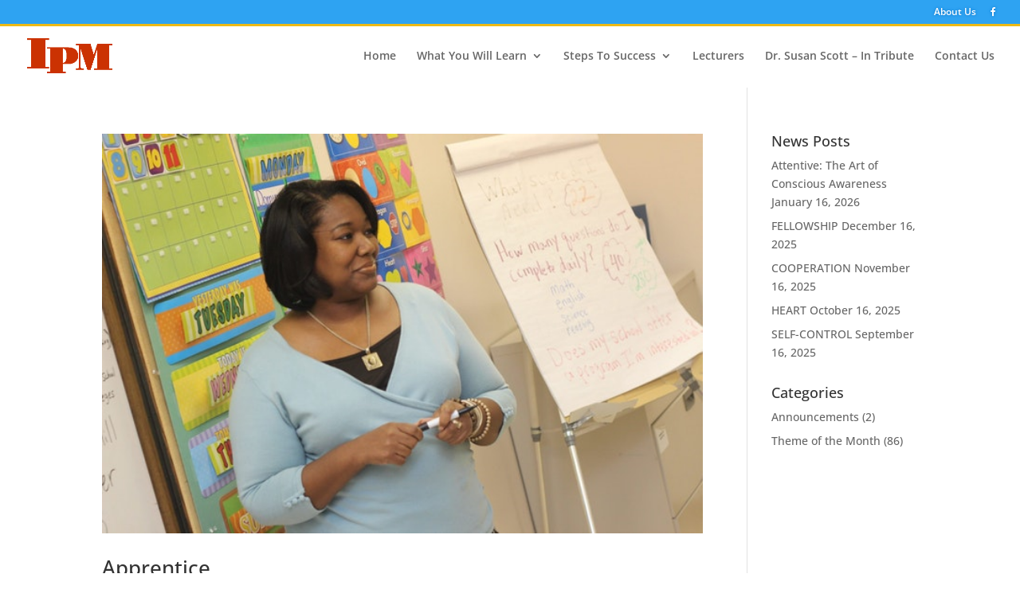

--- FILE ---
content_type: text/css
request_url: https://www.innerpeacemovementptyltd.com/wp-content/et-cache/global/et-divi-customizer-global.min.css?ver=1765707924
body_size: 597
content:
#top-menu .current-menu-item a::before,#top-menu .current_page_item a::before{content:"";position:absolute;z-index:2;left:0;right:0}#top-menu li a:before{content:"";position:absolute;z-index:-2;left:0;right:100%;bottom:50%;background:#eeefaa;height:2px;-webkit-transition-property:right;transition-property:right;-webkit-transition-duration:0.3s;transition-duration:0.3s;-webkit-transition-timing-function:ease-out;transition-timing-function:ease-out}#top-menu li a:hover{opacity:1!important}#top-menu li a:hover:before{right:0}#top-menu li li a:before{bottom:10%}#top-header{border-bottom:3px solid #eeba16}body.home article.et_pb_post{margin-bottom:25px}body.home .ecs-events h3{margin-top:0.5em}body.home .ecs-event{padding:5px 10px;background-color:#efefef;border-bottom:1px solid #a7a7a7}body.home div.ecs-event:last-child{margin-bottom:15px}body.home .ecs-event .time{font-weight:bold}body.home .ecs-event .summary a{font-size:18px!important}body.home .ecs-event .ecs-cat-lecturers{background-color:#d7d7d7;padding:4px}body.home .ecs-event .ecs-cat-lecturers li{list-style-type:none}body.page-template-default .et_pb_with_border{padding:0}body.page-template-default .et_pb_with_border .ecs-events{padding:0 1.0em!important}body.single-post .et_post_meta_wrapper img{display:none}body.single-post .entry-content{padding-top:0}.tribe-events-promo{display:none!important}.sec_menu_highlight{text-shadow:0em 0em 0.3em #0c71c3}#main-header{box-shadow:none!important;-webkit-box-shadow:none!important}